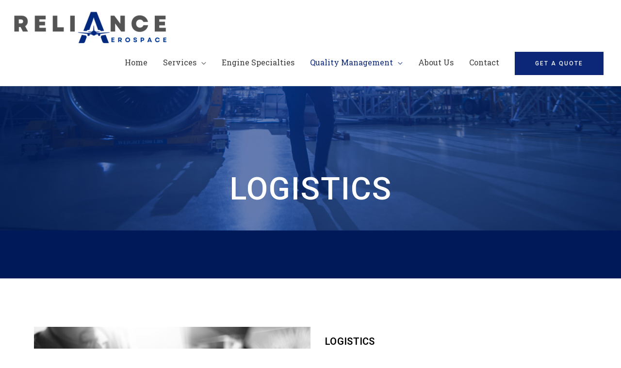

--- FILE ---
content_type: text/css
request_url: https://www.reliancemro.com/wp-content/uploads/elementor/css/post-222.css?ver=1722285621
body_size: 607
content:
.elementor-kit-222{--e-global-color-primary:#00287D;--e-global-color-secondary:#54595F;--e-global-color-text:#7A7A7A;--e-global-color-accent:#1642C7;--e-global-color-24cb6440:#4054B2;--e-global-color-612a6427:#00287D;--e-global-color-5da9ef4f:#000;--e-global-color-6f6bd1a4:#FFF;--e-global-color-6ff3f7ee:#00287D;--e-global-color-069108e:#7A7A7A24;--e-global-typography-primary-font-family:"Roboto";--e-global-typography-primary-font-weight:600;--e-global-typography-secondary-font-family:"Roboto Slab";--e-global-typography-secondary-font-weight:400;--e-global-typography-text-font-family:"Roboto";--e-global-typography-text-font-weight:400;--e-global-typography-accent-font-family:"Roboto Slab";--e-global-typography-accent-font-weight:500;color:#000000;font-family:"Roboto Slab", Sans-serif;font-size:16px;line-height:1.6em;}.elementor-kit-222 p{margin-bottom:0px;}.elementor-kit-222 a{color:#FFFFFF;font-size:16px;font-weight:400;}.elementor-kit-222 a:hover{color:#00946E;}.elementor-kit-222 h1{color:#FFFFFF;font-size:65px;font-weight:500;line-height:1.5em;letter-spacing:2px;}.elementor-kit-222 h2{color:var( --e-global-color-primary );font-size:28px;font-weight:400;line-height:1.5em;letter-spacing:2.5px;}.elementor-kit-222 h3{color:#000000;font-size:22px;line-height:1.5em;letter-spacing:2.5px;}.elementor-kit-222 h4{color:#000000;}.elementor-kit-222 h5{color:#000000;}.elementor-kit-222 h6{color:var( --e-global-color-primary );font-family:"Roboto", Sans-serif;font-size:20px;font-weight:600;text-transform:uppercase;font-style:normal;letter-spacing:0.3px;}.elementor-kit-222 button,.elementor-kit-222 input[type="button"],.elementor-kit-222 input[type="submit"],.elementor-kit-222 .elementor-button{color:var( --e-global-color-primary );background-color:rgba(2, 1, 1, 0);box-shadow:0px 0px 10px 0px rgba(0,0,0,0.5);border-style:solid;border-width:2px 2px 2px 2px;border-color:var( --e-global-color-primary );border-radius:0px 0px 0px 0px;padding:16px 40px 16px 40px;}.elementor-kit-222 button:hover,.elementor-kit-222 button:focus,.elementor-kit-222 input[type="button"]:hover,.elementor-kit-222 input[type="button"]:focus,.elementor-kit-222 input[type="submit"]:hover,.elementor-kit-222 input[type="submit"]:focus,.elementor-kit-222 .elementor-button:hover,.elementor-kit-222 .elementor-button:focus{color:#FFFFFF;background-color:var( --e-global-color-accent );box-shadow:0px 0px 10px 0px rgba(0,0,0,0.5);}.elementor-kit-222 img{opacity:0.1;}.elementor-section.elementor-section-boxed > .elementor-container{max-width:1140px;}.e-con{--container-max-width:1140px;}.elementor-widget:not(:last-child){margin-block-end:20px;}.elementor-element{--widgets-spacing:20px 20px;}{}h1.entry-title{display:var(--page-title-display);}@media(max-width:1024px){.elementor-kit-222 h1{font-size:50px;}.elementor-kit-222 h2{font-size:26px;}.elementor-section.elementor-section-boxed > .elementor-container{max-width:1024px;}.e-con{--container-max-width:1024px;}}@media(max-width:767px){.elementor-kit-222 h1{font-size:30px;}.elementor-section.elementor-section-boxed > .elementor-container{max-width:767px;}.e-con{--container-max-width:767px;}}

--- FILE ---
content_type: text/css
request_url: https://www.reliancemro.com/wp-content/uploads/elementor/css/post-642.css?ver=1722286698
body_size: 1800
content:
.elementor-642 .elementor-element.elementor-element-30a77e10 > .elementor-container{max-width:600px;}.elementor-642 .elementor-element.elementor-element-30a77e10:not(.elementor-motion-effects-element-type-background), .elementor-642 .elementor-element.elementor-element-30a77e10 > .elementor-motion-effects-container > .elementor-motion-effects-layer{background-color:#000422;background-image:url("https://www.reliancemro.com/wp-content/uploads/2020/12/shutterstock_1161853873-scaled.jpg");background-position:0px -422px;background-repeat:no-repeat;background-size:cover;}.elementor-642 .elementor-element.elementor-element-30a77e10 > .elementor-background-overlay{background-color:var( --e-global-color-primary );opacity:0.6;transition:background 0.3s, border-radius 0.3s, opacity 0.3s;}.elementor-642 .elementor-element.elementor-element-30a77e10{transition:background 0.3s, border 0.3s, border-radius 0.3s, box-shadow 0.3s;padding:180px 40px 152px 40px;}.elementor-642 .elementor-element.elementor-element-ede8f55{text-align:center;}.elementor-642 .elementor-element.elementor-element-ede8f55 .elementor-heading-title{color:#FFFFFF;text-transform:uppercase;}.elementor-642 .elementor-element.elementor-element-f12f2bd > .elementor-container > .elementor-column > .elementor-widget-wrap{align-content:flex-end;align-items:flex-end;}.elementor-642 .elementor-element.elementor-element-f12f2bd{padding:100px 30px 0px 30px;}.elementor-642 .elementor-element.elementor-element-7e9f62a9:not(.elementor-motion-effects-element-type-background) > .elementor-widget-wrap, .elementor-642 .elementor-element.elementor-element-7e9f62a9 > .elementor-widget-wrap > .elementor-motion-effects-container > .elementor-motion-effects-layer{background-image:url("https://www.reliancemro.com/wp-content/uploads/2020/12/shutterstock_578210914-scaled.jpg");background-position:center center;background-repeat:no-repeat;background-size:cover;}.elementor-642 .elementor-element.elementor-element-7e9f62a9 > .elementor-element-populated{transition:background 0.3s, border 0.3s, border-radius 0.3s, box-shadow 0.3s;}.elementor-642 .elementor-element.elementor-element-7e9f62a9 > .elementor-element-populated > .elementor-background-overlay{transition:background 0.3s, border-radius 0.3s, opacity 0.3s;}.elementor-642 .elementor-element.elementor-element-6d5597a3{--spacer-size:298px;}.elementor-bc-flex-widget .elementor-642 .elementor-element.elementor-element-3ee0c6ac.elementor-column .elementor-widget-wrap{align-items:flex-start;}.elementor-642 .elementor-element.elementor-element-3ee0c6ac.elementor-column.elementor-element[data-element_type="column"] > .elementor-widget-wrap.elementor-element-populated{align-content:flex-start;align-items:flex-start;}.elementor-642 .elementor-element.elementor-element-3ee0c6ac > .elementor-widget-wrap > .elementor-widget:not(.elementor-widget__width-auto):not(.elementor-widget__width-initial):not(:last-child):not(.elementor-absolute){margin-bottom:7px;}.elementor-642 .elementor-element.elementor-element-3ee0c6ac > .elementor-element-populated{padding:20px 30px 20px 30px;}.elementor-642 .elementor-element.elementor-element-7e5264cf{text-align:left;}.elementor-642 .elementor-element.elementor-element-7e5264cf .elementor-heading-title{color:#000000;}.elementor-642 .elementor-element.elementor-element-204d974f{text-align:left;width:auto;max-width:auto;}.elementor-642 .elementor-element.elementor-element-204d974f .elementor-heading-title{text-transform:capitalize;}.elementor-642 .elementor-element.elementor-element-6dbccbf5{--divider-border-style:solid;--divider-color:#CFD2D3;--divider-border-width:4px;width:auto;max-width:auto;}.elementor-642 .elementor-element.elementor-element-6dbccbf5 .elementor-divider-separator{width:100px;}.elementor-642 .elementor-element.elementor-element-6dbccbf5 .elementor-divider{padding-block-start:27px;padding-block-end:27px;}.elementor-642 .elementor-element.elementor-element-6dbccbf5 > .elementor-widget-container{padding:0px 0px 0px 10px;}.elementor-642 .elementor-element.elementor-element-1bf59187 > .elementor-widget-container{padding:25px 100px 0px 0px;}.elementor-642 .elementor-element.elementor-element-18aee09{--spacer-size:50px;}.elementor-642 .elementor-element.elementor-element-29134d6{--divider-border-style:solid;--divider-color:#000;--divider-border-width:1px;}.elementor-642 .elementor-element.elementor-element-29134d6 .elementor-divider-separator{width:100%;}.elementor-642 .elementor-element.elementor-element-29134d6 .elementor-divider{padding-block-start:15px;padding-block-end:15px;}.elementor-642 .elementor-element.elementor-element-2bc08221:not(.elementor-motion-effects-element-type-background), .elementor-642 .elementor-element.elementor-element-2bc08221 > .elementor-motion-effects-container > .elementor-motion-effects-layer{background-color:transparent;background-image:linear-gradient(180deg, #FFFFFF 17%, #00287D1C 81%);}.elementor-642 .elementor-element.elementor-element-2bc08221{transition:background 0.3s, border 0.3s, border-radius 0.3s, box-shadow 0.3s;margin-top:0px;margin-bottom:0px;padding:104px 40px 104px 40px;}.elementor-642 .elementor-element.elementor-element-2bc08221 > .elementor-background-overlay{transition:background 0.3s, border-radius 0.3s, opacity 0.3s;}.elementor-642 .elementor-element.elementor-element-65e3a658{text-align:center;}.elementor-642 .elementor-element.elementor-element-65e3a658 .elementor-heading-title{color:var( --e-global-color-primary );text-transform:capitalize;}.elementor-642 .elementor-element.elementor-element-b61e2db{text-align:center;}.elementor-642 .elementor-element.elementor-element-b61e2db > .elementor-widget-container{margin:0px 218px 0px 218px;}.elementor-642 .elementor-element.elementor-element-43e0a2f9{margin-top:44px;margin-bottom:0px;}.elementor-642 .elementor-element.elementor-element-1be80c2:not(.elementor-motion-effects-element-type-background) > .elementor-widget-wrap, .elementor-642 .elementor-element.elementor-element-1be80c2 > .elementor-widget-wrap > .elementor-motion-effects-container > .elementor-motion-effects-layer{background-color:#FFFFFF;}.elementor-642 .elementor-element.elementor-element-1be80c2 > .elementor-element-populated{border-style:solid;border-width:1px 1px 1px 1px;border-color:rgba(219, 221, 238, 0.4);box-shadow:0px 32px 120px -24px rgba(0, 0, 0, 0.08);transition:background 0.3s, border 0.3s, border-radius 0.3s, box-shadow 0.3s;margin:0px 32px 0px 0px;--e-column-margin-right:32px;--e-column-margin-left:0px;padding:40px 40px 40px 40px;}.elementor-642 .elementor-element.elementor-element-1be80c2 > .elementor-element-populated, .elementor-642 .elementor-element.elementor-element-1be80c2 > .elementor-element-populated > .elementor-background-overlay, .elementor-642 .elementor-element.elementor-element-1be80c2 > .elementor-background-slideshow{border-radius:4px 4px 4px 4px;}.elementor-642 .elementor-element.elementor-element-1be80c2:hover > .elementor-element-populated{box-shadow:0px 64px 160px -24px rgba(0, 0, 0, 0.16);}.elementor-642 .elementor-element.elementor-element-1be80c2 > .elementor-element-populated > .elementor-background-overlay{transition:background 0.3s, border-radius 0.3s, opacity 0.3s;}.elementor-642 .elementor-element.elementor-element-561e7ae .elementor-icon-wrapper{text-align:center;}.elementor-642 .elementor-element.elementor-element-561e7ae .elementor-icon{font-size:26px;}.elementor-642 .elementor-element.elementor-element-561e7ae .elementor-icon svg{height:26px;}.elementor-642 .elementor-element.elementor-element-59c1489{text-align:center;}.elementor-642 .elementor-element.elementor-element-2beeeb89{text-align:center;}.elementor-642 .elementor-element.elementor-element-55d77324:not(.elementor-motion-effects-element-type-background) > .elementor-widget-wrap, .elementor-642 .elementor-element.elementor-element-55d77324 > .elementor-widget-wrap > .elementor-motion-effects-container > .elementor-motion-effects-layer{background-color:#FFFFFF;}.elementor-642 .elementor-element.elementor-element-55d77324 > .elementor-element-populated{border-style:solid;border-width:1px 1px 1px 1px;border-color:rgba(219, 221, 238, 0.4);box-shadow:0px 32px 120px -24px rgba(0, 0, 0, 0.08);transition:background 0.3s, border 0.3s, border-radius 0.3s, box-shadow 0.3s;margin:0px 32px 0px 0px;--e-column-margin-right:32px;--e-column-margin-left:0px;padding:40px 40px 40px 40px;}.elementor-642 .elementor-element.elementor-element-55d77324 > .elementor-element-populated, .elementor-642 .elementor-element.elementor-element-55d77324 > .elementor-element-populated > .elementor-background-overlay, .elementor-642 .elementor-element.elementor-element-55d77324 > .elementor-background-slideshow{border-radius:4px 4px 4px 4px;}.elementor-642 .elementor-element.elementor-element-55d77324:hover > .elementor-element-populated{box-shadow:0px 64px 160px -24px rgba(0, 0, 0, 0.16);}.elementor-642 .elementor-element.elementor-element-55d77324 > .elementor-element-populated > .elementor-background-overlay{transition:background 0.3s, border-radius 0.3s, opacity 0.3s;}.elementor-642 .elementor-element.elementor-element-5c46971 .elementor-icon-wrapper{text-align:center;}.elementor-642 .elementor-element.elementor-element-5c46971 .elementor-icon{font-size:26px;}.elementor-642 .elementor-element.elementor-element-5c46971 .elementor-icon svg{height:26px;}.elementor-642 .elementor-element.elementor-element-e27cc10{text-align:center;}.elementor-642 .elementor-element.elementor-element-2d660a7a{text-align:center;}.elementor-642 .elementor-element.elementor-element-1ee8b3e5:not(.elementor-motion-effects-element-type-background) > .elementor-widget-wrap, .elementor-642 .elementor-element.elementor-element-1ee8b3e5 > .elementor-widget-wrap > .elementor-motion-effects-container > .elementor-motion-effects-layer{background-color:#FFFFFF;}.elementor-642 .elementor-element.elementor-element-1ee8b3e5 > .elementor-element-populated{border-style:solid;border-width:1px 1px 1px 1px;border-color:rgba(219, 221, 238, 0.4);box-shadow:0px 32px 120px -24px rgba(0, 0, 0, 0.08);transition:background 0.3s, border 0.3s, border-radius 0.3s, box-shadow 0.3s;margin:0px 32px 0px 0px;--e-column-margin-right:32px;--e-column-margin-left:0px;padding:40px 40px 40px 40px;}.elementor-642 .elementor-element.elementor-element-1ee8b3e5 > .elementor-element-populated, .elementor-642 .elementor-element.elementor-element-1ee8b3e5 > .elementor-element-populated > .elementor-background-overlay, .elementor-642 .elementor-element.elementor-element-1ee8b3e5 > .elementor-background-slideshow{border-radius:4px 4px 4px 4px;}.elementor-642 .elementor-element.elementor-element-1ee8b3e5:hover > .elementor-element-populated{box-shadow:0px 64px 160px -24px rgba(0, 0, 0, 0.16);}.elementor-642 .elementor-element.elementor-element-1ee8b3e5 > .elementor-element-populated > .elementor-background-overlay{transition:background 0.3s, border-radius 0.3s, opacity 0.3s;}.elementor-642 .elementor-element.elementor-element-9d8369d .elementor-icon-wrapper{text-align:center;}.elementor-642 .elementor-element.elementor-element-9d8369d .elementor-icon{font-size:26px;}.elementor-642 .elementor-element.elementor-element-9d8369d .elementor-icon svg{height:26px;}.elementor-642 .elementor-element.elementor-element-ad269fa{text-align:center;}.elementor-642 .elementor-element.elementor-element-2b5e40fa{text-align:center;}.elementor-642 .elementor-element.elementor-element-763551f:not(.elementor-motion-effects-element-type-background), .elementor-642 .elementor-element.elementor-element-763551f > .elementor-motion-effects-container > .elementor-motion-effects-layer{background-color:#00287D1F;}.elementor-642 .elementor-element.elementor-element-763551f{transition:background 0.3s, border 0.3s, border-radius 0.3s, box-shadow 0.3s;}.elementor-642 .elementor-element.elementor-element-763551f > .elementor-background-overlay{transition:background 0.3s, border-radius 0.3s, opacity 0.3s;}.elementor-642 .elementor-element.elementor-element-6f6d145{--spacer-size:50px;}.elementor-642 .elementor-element.elementor-element-43dba2e{text-align:center;color:#171717;text-transform:capitalize;}.elementor-642 .elementor-element.elementor-element-a63929b{--spacer-size:50px;}.elementor-642 .elementor-element.elementor-element-319b6af > .elementor-container{max-width:600px;}.elementor-642 .elementor-element.elementor-element-319b6af:not(.elementor-motion-effects-element-type-background), .elementor-642 .elementor-element.elementor-element-319b6af > .elementor-motion-effects-container > .elementor-motion-effects-layer{background-image:url("https://www.reliancemro.com/wp-content/uploads/2020/12/shutterstock_1729365631-scaled.jpg");background-position:center center;background-size:cover;}.elementor-642 .elementor-element.elementor-element-319b6af > .elementor-background-overlay{background-color:transparent;background-image:radial-gradient(at center center, #153243 0%, var( --e-global-color-612a6427 ) 100%);opacity:0.6;transition:background 0.3s, border-radius 0.3s, opacity 0.3s;}.elementor-642 .elementor-element.elementor-element-319b6af{transition:background 0.3s, border 0.3s, border-radius 0.3s, box-shadow 0.3s;padding:190px 0px 190px 0px;}.elementor-642 .elementor-element.elementor-element-5ca31b6f{text-align:center;}.elementor-642 .elementor-element.elementor-element-5ca31b6f .elementor-heading-title{color:#FFFFFF;font-weight:bold;text-transform:capitalize;}.elementor-642 .elementor-element.elementor-element-713ee84{text-align:center;color:#FFFFFF;}.elementor-642 .elementor-element.elementor-element-713ee84 > .elementor-widget-container{margin:20px 0px 0px 0px;}.elementor-642 .elementor-element.elementor-element-798a9d29 .elementor-button{fill:#ffffff;color:#ffffff;background-color:var( --e-global-color-primary );border-style:solid;border-width:2px 2px 2px 2px;border-color:var( --e-global-color-primary );border-radius:0px 0px 0px 0px;}.elementor-642 .elementor-element.elementor-element-798a9d29 .elementor-button:hover, .elementor-642 .elementor-element.elementor-element-798a9d29 .elementor-button:focus{color:var( --e-global-color-6f6bd1a4 );background-color:var( --e-global-color-accent );border-color:var( --e-global-color-accent );}.elementor-642 .elementor-element.elementor-element-798a9d29 .elementor-button:hover svg, .elementor-642 .elementor-element.elementor-element-798a9d29 .elementor-button:focus svg{fill:var( --e-global-color-6f6bd1a4 );}.elementor-642 .elementor-element.elementor-element-798a9d29 > .elementor-widget-container{margin:30px 0px 0px 0px;}@media(max-width:1024px) and (min-width:768px){.elementor-642 .elementor-element.elementor-element-1be80c2{width:100%;}.elementor-642 .elementor-element.elementor-element-55d77324{width:100%;}.elementor-642 .elementor-element.elementor-element-1ee8b3e5{width:100%;}}@media(min-width:1025px){.elementor-642 .elementor-element.elementor-element-30a77e10:not(.elementor-motion-effects-element-type-background), .elementor-642 .elementor-element.elementor-element-30a77e10 > .elementor-motion-effects-container > .elementor-motion-effects-layer{background-attachment:scroll;}.elementor-642 .elementor-element.elementor-element-7e9f62a9:not(.elementor-motion-effects-element-type-background) > .elementor-widget-wrap, .elementor-642 .elementor-element.elementor-element-7e9f62a9 > .elementor-widget-wrap > .elementor-motion-effects-container > .elementor-motion-effects-layer{background-attachment:scroll;}.elementor-642 .elementor-element.elementor-element-319b6af:not(.elementor-motion-effects-element-type-background), .elementor-642 .elementor-element.elementor-element-319b6af > .elementor-motion-effects-container > .elementor-motion-effects-layer{background-attachment:fixed;}}@media(max-width:1024px){.elementor-642 .elementor-element.elementor-element-30a77e10:not(.elementor-motion-effects-element-type-background), .elementor-642 .elementor-element.elementor-element-30a77e10 > .elementor-motion-effects-container > .elementor-motion-effects-layer{background-position:center center;}.elementor-642 .elementor-element.elementor-element-f12f2bd{padding:0px 0px 0px 0px;}.elementor-642 .elementor-element.elementor-element-6d5597a3{--spacer-size:525px;}.elementor-642 .elementor-element.elementor-element-3ee0c6ac > .elementor-element-populated{padding:20px 25px 20px 25px;}.elementor-642 .elementor-element.elementor-element-6dbccbf5 .elementor-divider{padding-block-start:21px;padding-block-end:21px;}.elementor-642 .elementor-element.elementor-element-1bf59187 > .elementor-widget-container{padding:0px 45px 0px 0px;}.elementor-642 .elementor-element.elementor-element-2bc08221{margin-top:0px;margin-bottom:0px;padding:80px 40px 80px 40px;}.elementor-642 .elementor-element.elementor-element-b61e2db > .elementor-widget-container{margin:0px 104px 0px 104px;}.elementor-642 .elementor-element.elementor-element-43e0a2f9{margin-top:40px;margin-bottom:0px;padding:0px 0px 0px 0px;}.elementor-642 .elementor-element.elementor-element-1be80c2 > .elementor-element-populated{margin:0px 0px 48px 0px;--e-column-margin-right:0px;--e-column-margin-left:0px;}.elementor-642 .elementor-element.elementor-element-55d77324 > .elementor-element-populated{margin:0px 0px 48px 0px;--e-column-margin-right:0px;--e-column-margin-left:0px;}.elementor-642 .elementor-element.elementor-element-1ee8b3e5 > .elementor-element-populated{margin:0px 0px 0px 0px;--e-column-margin-right:0px;--e-column-margin-left:0px;}.elementor-642 .elementor-element.elementor-element-319b6af{padding:50px 50px 50px 50px;}}@media(max-width:767px){.elementor-642 .elementor-element.elementor-element-f12f2bd{padding:0px 0px 0px 0px;}.elementor-642 .elementor-element.elementor-element-6d5597a3{--spacer-size:400px;}.elementor-642 .elementor-element.elementor-element-3ee0c6ac > .elementor-element-populated{padding:20px 20px 50px 20px;}.elementor-642 .elementor-element.elementor-element-6dbccbf5 .elementor-divider{padding-block-start:18px;padding-block-end:18px;}.elementor-642 .elementor-element.elementor-element-1bf59187 > .elementor-widget-container{padding:10px 0px 0px 0px;}.elementor-642 .elementor-element.elementor-element-2bc08221{padding:64px 24px 64px 24px;}.elementor-642 .elementor-element.elementor-element-b61e2db > .elementor-widget-container{margin:0px 8px 0px 8px;}.elementor-642 .elementor-element.elementor-element-43e0a2f9{margin-top:24px;margin-bottom:0px;}.elementor-642 .elementor-element.elementor-element-1be80c2 > .elementor-element-populated{padding:24px 24px 24px 24px;}.elementor-642 .elementor-element.elementor-element-55d77324 > .elementor-element-populated{padding:24px 24px 24px 24px;}.elementor-642 .elementor-element.elementor-element-1ee8b3e5 > .elementor-element-populated{padding:24px 24px 24px 24px;}.elementor-642 .elementor-element.elementor-element-319b6af{margin-top:0px;margin-bottom:0px;padding:50px 30px 50px 30px;}}